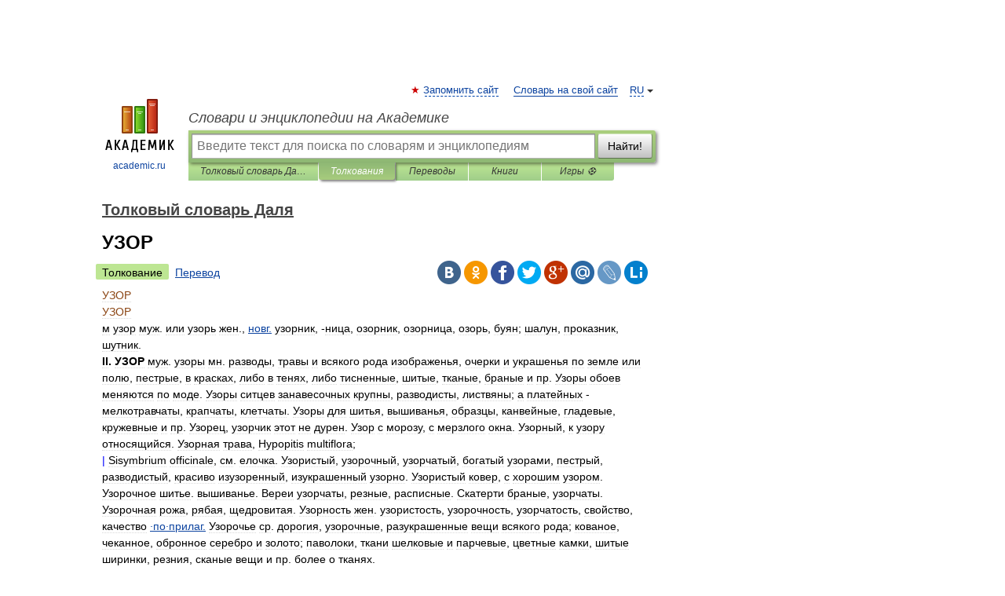

--- FILE ---
content_type: application/javascript; charset=utf-8
request_url: https://fundingchoicesmessages.google.com/f/AGSKWxUYZMzKhGkXeQy2ZPHFX5feQUiKNV20hWQwilClnf4PiF4vzanS8fw0PXhlUc_MpcQEOD1u6c4UQibr0DVgGXS7RwUqkWMe8kXTswqvb5CdDXTmhTcX22YLaARpiyr4GgdimkNO1CR4ApKsLLGGa_qIYitCN3JM6PO7IeMLETP-kEb6SyyT6QsLZZQW/_/adswrapper3./advertisements-.org/ads_/adsdyn160x160._right_ad.
body_size: -1290
content:
window['62dd9257-28e2-45b5-b97b-45e24449ac73'] = true;

--- FILE ---
content_type: text/xml; charset=utf-8
request_url: https://yandex.ru/ads/adfox/10861445/getCode?p1=dlvii&p2=jpfh
body_size: 417
content:
<?xml version="1.0" encoding="UTF-8"?>
<VAST version="2.0">
    <Ad id="3484730-15604249">
        <Wrapper>
            <AdSystem>ADFOX</AdSystem>
            <VASTAdTagURI>
                <![CDATA[https://catsnetwork.ru/core/code.xml?pid=9963&vr=1&rid=1165015372&dl=https%3A%2F%2Fdic.academic.ru%2Fdic.nsf%2Fenc2p%2F367402]]>
            </VASTAdTagURI>
            <Error>
                <![CDATA[https://yandex.ru/adfox/10861445/event?adfox-version=1&hash=61aa2e85c58c53d5&lts=fsxavbn&p1=dlvii&p2=jpfh&p5=bidvfl&pm=u&pr=a&rand=eeerpjz&rqs=hXB5OGZoiEeLUHBp-N7uL7Ed3Rogy4Uf&sj=[base64]&stat-id=0]]>
            </Error>
            <Impression>
                <![CDATA[https://yandex.ru/adfox/10861445/event?adfox-version=1&hash=2e93ed8a2b56d52e&lts=fsxavbn&p1=dlvii&p2=jpfh&p5=bidvfl&pm=d&pr=a&rand=fzwdepl&rqs=hXB5OGZoiEeLUHBp-N7uL7Ed3Rogy4Uf&sj=[base64]&stat-id=0]]>
            </Impression>
            <Creatives>
                <Creative>
                    <Linear>
                        <TrackingEvents>
                            <Tracking event="creativeView">
                                <![CDATA[https://yandex.ru/adfox/10861445/event?adfox-version=1&hash=ac113ceaa6e44267&lts=fsxavbn&p1=dlvii&p2=jpfh&p5=bidvfl&pm=c&pr=a&rand=ldcxikt&rqs=hXB5OGZoiEeLUHBp-N7uL7Ed3Rogy4Uf&sj=[base64]&stat-id=0]]>
                            </Tracking>
                            <Tracking event="start">
                                <![CDATA[https://yandex.ru/adfox/10861445/event?adfox-version=1&hash=4fb21dd0a4e83be7&lts=fsxavbn&p1=dlvii&p2=jpfh&p5=bidvfl&pm=b&pr=a&rand=fiuwaiw&rqs=hXB5OGZoiEeLUHBp-N7uL7Ed3Rogy4Uf&sj=[base64]&stat-id=0]]>
                            </Tracking>
                            <Tracking event="midpoint">
                                <![CDATA[https://yandex.ru/adfox/10861445/event?adfox-version=1&hash=ad36b67bee681bf7&lts=fsxavbn&p1=dlvii&p2=jpfh&p5=bidvfl&pm=f&pr=a&rand=hdpnjxm&rqs=hXB5OGZoiEeLUHBp-N7uL7Ed3Rogy4Uf&sj=[base64]&stat-id=0]]>
                            </Tracking>
                            <Tracking event="firstQuartile">
                                <![CDATA[https://yandex.ru/adfox/10861445/event?adfox-version=1&hash=cb45b7e9c9f5ff30&lts=fsxavbn&p1=dlvii&p2=jpfh&p5=bidvfl&pm=e&pr=a&rand=cjfsggk&rqs=hXB5OGZoiEeLUHBp-N7uL7Ed3Rogy4Uf&sj=[base64]&stat-id=0]]>
                            </Tracking>
                            <Tracking event="thirdQuartile">
                                <![CDATA[https://yandex.ru/adfox/10861445/event?adfox-version=1&hash=f56c8eb7b3e30893&lts=fsxavbn&p1=dlvii&p2=jpfh&p5=bidvfl&pm=g&pr=a&rand=ccjufbc&rqs=hXB5OGZoiEeLUHBp-N7uL7Ed3Rogy4Uf&sj=[base64]&stat-id=0]]>
                            </Tracking>
                            <Tracking event="complete">
                                <![CDATA[https://yandex.ru/adfox/10861445/event?adfox-version=1&hash=ff04eb15ced7e804&lts=fsxavbn&p1=dlvii&p2=jpfh&p5=bidvfl&pm=h&pr=a&rand=faqujrp&rqs=hXB5OGZoiEeLUHBp-N7uL7Ed3Rogy4Uf&sj=[base64]&stat-id=0]]>
                            </Tracking>
                            <Tracking event="mute">
                                <![CDATA[https://yandex.ru/adfox/10861445/event?adfox-version=1&hash=a6752d0476c93c10&lts=fsxavbn&p1=dlvii&p2=jpfh&p5=bidvfl&pm=i&pr=a&rand=lcqmofs&rqs=hXB5OGZoiEeLUHBp-N7uL7Ed3Rogy4Uf&sj=[base64]&stat-id=0]]>
                            </Tracking>
                            <Tracking event="unmute">
                                <![CDATA[https://yandex.ru/adfox/10861445/event?adfox-version=1&hash=90bdc46de9c73ae7&lts=fsxavbn&p1=dlvii&p2=jpfh&p5=bidvfl&pm=j&pr=a&rand=ktgherh&rqs=hXB5OGZoiEeLUHBp-N7uL7Ed3Rogy4Uf&sj=[base64]&stat-id=0]]>
                            </Tracking>
                            <Tracking event="pause">
                                <![CDATA[https://yandex.ru/adfox/10861445/event?adfox-version=1&hash=e82de912d247d853&lts=fsxavbn&p1=dlvii&p2=jpfh&p5=bidvfl&pm=k&pr=a&rand=npfjcgf&rqs=hXB5OGZoiEeLUHBp-N7uL7Ed3Rogy4Uf&sj=[base64]&stat-id=0]]>
                            </Tracking>
                            <Tracking event="rewind">
                                <![CDATA[https://yandex.ru/adfox/10861445/event?adfox-version=1&hash=f4cf2520d46ae071&lts=fsxavbn&p1=dlvii&p2=jpfh&p5=bidvfl&pm=l&pr=a&rand=hvjlehb&rqs=hXB5OGZoiEeLUHBp-N7uL7Ed3Rogy4Uf&sj=[base64]&stat-id=0]]>
                            </Tracking>
                            <Tracking event="resume">
                                <![CDATA[https://yandex.ru/adfox/10861445/event?adfox-version=1&hash=5c0b045a30635d7b&lts=fsxavbn&p1=dlvii&p2=jpfh&p5=bidvfl&pm=m&pr=a&rand=jzskbmg&rqs=hXB5OGZoiEeLUHBp-N7uL7Ed3Rogy4Uf&sj=[base64]&stat-id=0]]>
                            </Tracking>
                            <Tracking event="expand">
                                <![CDATA[https://yandex.ru/adfox/10861445/event?adfox-version=1&hash=6a1bc18e3d3a4ff9&lts=fsxavbn&p1=dlvii&p2=jpfh&p5=bidvfl&pm=o&pr=a&rand=mitqqq&rqs=hXB5OGZoiEeLUHBp-N7uL7Ed3Rogy4Uf&sj=[base64]&stat-id=0]]>
                            </Tracking>
                            <Tracking event="collapse">
                                <![CDATA[https://yandex.ru/adfox/10861445/event?adfox-version=1&hash=81a9f08bf805ff77&lts=fsxavbn&p1=dlvii&p2=jpfh&p5=bidvfl&pm=p&pr=a&rand=jbtaswc&rqs=hXB5OGZoiEeLUHBp-N7uL7Ed3Rogy4Uf&sj=[base64]&stat-id=0]]>
                            </Tracking>
                            <Tracking event="acceptInvitation">
                                <![CDATA[https://yandex.ru/adfox/10861445/event?adfox-version=1&hash=90522cf07d000e3b&lts=fsxavbn&p1=dlvii&p2=jpfh&p5=bidvfl&pm=q&pr=a&rand=gzyhvgq&rqs=hXB5OGZoiEeLUHBp-N7uL7Ed3Rogy4Uf&sj=[base64]&stat-id=0]]>
                            </Tracking>
                            <Tracking event="close">
                                <![CDATA[https://yandex.ru/adfox/10861445/event?adfox-version=1&hash=a1a7e8b1b6d8211e&lts=fsxavbn&p1=dlvii&p2=jpfh&p5=bidvfl&pm=r&pr=a&rand=qmvlku&rqs=hXB5OGZoiEeLUHBp-N7uL7Ed3Rogy4Uf&sj=[base64]&stat-id=0]]>
                            </Tracking>
                        </TrackingEvents>
                        <VideoClicks>
                            <ClickTracking>
                                <![CDATA[https://yandex.ru/adfox/10861445/goLink?adfox-version=1&hash=838995275cf03eaa&p1=dlvii&p2=jpfh&p5=bidvfl&pr=a&rand=nmwxjp&rqs=hXB5OGZoiEeLUHBp-N7uL7Ed3Rogy4Uf&sj=[base64]]]>
                            </ClickTracking>
                        </VideoClicks>
                    </Linear>
                </Creative>
            </Creatives>
 <Extensions>
    <Extension type="packshotSettings"><![CDATA[{"isEnabled":false}]]></Extension>
</Extensions>
        </Wrapper>
    </Ad>
</VAST>

--- FILE ---
content_type: text/xml; charset=utf-8
request_url: https://yandex.ru/ads/adfox/10861445/getCode?p1=dlvii&p2=jpfh
body_size: 30
content:
<?xml version="1.0" encoding="UTF-8"?>
<VAST version="2.0">
    <Ad id="3493660-15664511">
        <Wrapper>
            <AdSystem>ADFOX</AdSystem>
            <VASTAdTagURI>
                <![CDATA[https://catsnetwork.ru/core/code.xml?bid=95895&pid=9966&vr=1&rid={random_id}&dl=домен]]>
            </VASTAdTagURI>
            <Error>
                <![CDATA[https://yandex.ru/adfox/10861445/event?adfox-version=1&hash=b6e3c7a5ba6f14a2&lts=fsxavbl&p1=dlvii&p2=jpfh&p5=bihgjf&pm=u&pr=a&rand=cedojzf&rqs=hXB5OGZoiEeJUHBpxt7IwNHuE4lmpUSr&sj=mxM3sjBn69XuuIUACkwXDE1m8VCQ3eEOA1ShZg9dgcCCiNSpCiuFzCLVdibt4g%3D%3D&stat-id=0]]>
            </Error>
            <Impression>
                <![CDATA[https://yandex.ru/adfox/10861445/event?adfox-version=1&hash=8016906fc43b2531&lts=fsxavbl&p1=dlvii&p2=jpfh&p5=bihgjf&pm=d&pr=a&rand=kgjxxrd&rqs=hXB5OGZoiEeJUHBpxt7IwNHuE4lmpUSr&sj=mxM3sjBn69XuuIUACkwXDE1m8VCQ3eEOA1ShZg9dgcCCiNSpCiuFzCLVdibt4g%3D%3D&stat-id=0]]>
            </Impression>
            <Creatives>
                <Creative>
                    <Linear>
                        <TrackingEvents>
                            <Tracking event="creativeView">
                                <![CDATA[https://yandex.ru/adfox/10861445/event?adfox-version=1&hash=a1fe5bd9a2f4ee9d&lts=fsxavbl&p1=dlvii&p2=jpfh&p5=bihgjf&pm=c&pr=a&rand=iglzgjp&rqs=hXB5OGZoiEeJUHBpxt7IwNHuE4lmpUSr&sj=mxM3sjBn69XuuIUACkwXDE1m8VCQ3eEOA1ShZg9dgcCCiNSpCiuFzCLVdibt4g%3D%3D&stat-id=0]]>
                            </Tracking>
                            <Tracking event="start">
                                <![CDATA[https://yandex.ru/adfox/10861445/event?adfox-version=1&hash=98e8407b39327a31&lts=fsxavbl&p1=dlvii&p2=jpfh&p5=bihgjf&pm=b&pr=a&rand=fwzmrke&rqs=hXB5OGZoiEeJUHBpxt7IwNHuE4lmpUSr&sj=mxM3sjBn69XuuIUACkwXDE1m8VCQ3eEOA1ShZg9dgcCCiNSpCiuFzCLVdibt4g%3D%3D&stat-id=0]]>
                            </Tracking>
                            <Tracking event="midpoint">
                                <![CDATA[https://yandex.ru/adfox/10861445/event?adfox-version=1&hash=df967eb46d940408&lts=fsxavbl&p1=dlvii&p2=jpfh&p5=bihgjf&pm=f&pr=a&rand=mvmrstq&rqs=hXB5OGZoiEeJUHBpxt7IwNHuE4lmpUSr&sj=mxM3sjBn69XuuIUACkwXDE1m8VCQ3eEOA1ShZg9dgcCCiNSpCiuFzCLVdibt4g%3D%3D&stat-id=0]]>
                            </Tracking>
                            <Tracking event="firstQuartile">
                                <![CDATA[https://yandex.ru/adfox/10861445/event?adfox-version=1&hash=40253d19b014dd5c&lts=fsxavbl&p1=dlvii&p2=jpfh&p5=bihgjf&pm=e&pr=a&rand=khmgdjy&rqs=hXB5OGZoiEeJUHBpxt7IwNHuE4lmpUSr&sj=mxM3sjBn69XuuIUACkwXDE1m8VCQ3eEOA1ShZg9dgcCCiNSpCiuFzCLVdibt4g%3D%3D&stat-id=0]]>
                            </Tracking>
                            <Tracking event="thirdQuartile">
                                <![CDATA[https://yandex.ru/adfox/10861445/event?adfox-version=1&hash=caa85923af722dbf&lts=fsxavbl&p1=dlvii&p2=jpfh&p5=bihgjf&pm=g&pr=a&rand=lwntvgx&rqs=hXB5OGZoiEeJUHBpxt7IwNHuE4lmpUSr&sj=mxM3sjBn69XuuIUACkwXDE1m8VCQ3eEOA1ShZg9dgcCCiNSpCiuFzCLVdibt4g%3D%3D&stat-id=0]]>
                            </Tracking>
                            <Tracking event="complete">
                                <![CDATA[https://yandex.ru/adfox/10861445/event?adfox-version=1&hash=817255c653827e86&lts=fsxavbl&p1=dlvii&p2=jpfh&p5=bihgjf&pm=h&pr=a&rand=iduhwhl&rqs=hXB5OGZoiEeJUHBpxt7IwNHuE4lmpUSr&sj=mxM3sjBn69XuuIUACkwXDE1m8VCQ3eEOA1ShZg9dgcCCiNSpCiuFzCLVdibt4g%3D%3D&stat-id=0]]>
                            </Tracking>
                            <Tracking event="mute">
                                <![CDATA[https://yandex.ru/adfox/10861445/event?adfox-version=1&hash=10b82bb066133bd6&lts=fsxavbl&p1=dlvii&p2=jpfh&p5=bihgjf&pm=i&pr=a&rand=qidfls&rqs=hXB5OGZoiEeJUHBpxt7IwNHuE4lmpUSr&sj=mxM3sjBn69XuuIUACkwXDE1m8VCQ3eEOA1ShZg9dgcCCiNSpCiuFzCLVdibt4g%3D%3D&stat-id=0]]>
                            </Tracking>
                            <Tracking event="unmute">
                                <![CDATA[https://yandex.ru/adfox/10861445/event?adfox-version=1&hash=f938ec00c211fe25&lts=fsxavbl&p1=dlvii&p2=jpfh&p5=bihgjf&pm=j&pr=a&rand=bzhiilr&rqs=hXB5OGZoiEeJUHBpxt7IwNHuE4lmpUSr&sj=mxM3sjBn69XuuIUACkwXDE1m8VCQ3eEOA1ShZg9dgcCCiNSpCiuFzCLVdibt4g%3D%3D&stat-id=0]]>
                            </Tracking>
                            <Tracking event="pause">
                                <![CDATA[https://yandex.ru/adfox/10861445/event?adfox-version=1&hash=9fb3c5db65053238&lts=fsxavbl&p1=dlvii&p2=jpfh&p5=bihgjf&pm=k&pr=a&rand=jtnwbjc&rqs=hXB5OGZoiEeJUHBpxt7IwNHuE4lmpUSr&sj=mxM3sjBn69XuuIUACkwXDE1m8VCQ3eEOA1ShZg9dgcCCiNSpCiuFzCLVdibt4g%3D%3D&stat-id=0]]>
                            </Tracking>
                            <Tracking event="rewind">
                                <![CDATA[https://yandex.ru/adfox/10861445/event?adfox-version=1&hash=8fba955897757aab&lts=fsxavbl&p1=dlvii&p2=jpfh&p5=bihgjf&pm=l&pr=a&rand=lpwqknf&rqs=hXB5OGZoiEeJUHBpxt7IwNHuE4lmpUSr&sj=mxM3sjBn69XuuIUACkwXDE1m8VCQ3eEOA1ShZg9dgcCCiNSpCiuFzCLVdibt4g%3D%3D&stat-id=0]]>
                            </Tracking>
                            <Tracking event="resume">
                                <![CDATA[https://yandex.ru/adfox/10861445/event?adfox-version=1&hash=4a97e68e5eaf02a3&lts=fsxavbl&p1=dlvii&p2=jpfh&p5=bihgjf&pm=m&pr=a&rand=cefrqvc&rqs=hXB5OGZoiEeJUHBpxt7IwNHuE4lmpUSr&sj=mxM3sjBn69XuuIUACkwXDE1m8VCQ3eEOA1ShZg9dgcCCiNSpCiuFzCLVdibt4g%3D%3D&stat-id=0]]>
                            </Tracking>
                            <Tracking event="expand">
                                <![CDATA[https://yandex.ru/adfox/10861445/event?adfox-version=1&hash=a4396973b633f243&lts=fsxavbl&p1=dlvii&p2=jpfh&p5=bihgjf&pm=o&pr=a&rand=ntrtvxi&rqs=hXB5OGZoiEeJUHBpxt7IwNHuE4lmpUSr&sj=mxM3sjBn69XuuIUACkwXDE1m8VCQ3eEOA1ShZg9dgcCCiNSpCiuFzCLVdibt4g%3D%3D&stat-id=0]]>
                            </Tracking>
                            <Tracking event="collapse">
                                <![CDATA[https://yandex.ru/adfox/10861445/event?adfox-version=1&hash=d31cc50957562db1&lts=fsxavbl&p1=dlvii&p2=jpfh&p5=bihgjf&pm=p&pr=a&rand=kfkqqjx&rqs=hXB5OGZoiEeJUHBpxt7IwNHuE4lmpUSr&sj=mxM3sjBn69XuuIUACkwXDE1m8VCQ3eEOA1ShZg9dgcCCiNSpCiuFzCLVdibt4g%3D%3D&stat-id=0]]>
                            </Tracking>
                            <Tracking event="acceptInvitation">
                                <![CDATA[https://yandex.ru/adfox/10861445/event?adfox-version=1&hash=6cc5c00a96e0f151&lts=fsxavbl&p1=dlvii&p2=jpfh&p5=bihgjf&pm=q&pr=a&rand=eijpzjt&rqs=hXB5OGZoiEeJUHBpxt7IwNHuE4lmpUSr&sj=mxM3sjBn69XuuIUACkwXDE1m8VCQ3eEOA1ShZg9dgcCCiNSpCiuFzCLVdibt4g%3D%3D&stat-id=0]]>
                            </Tracking>
                            <Tracking event="close">
                                <![CDATA[https://yandex.ru/adfox/10861445/event?adfox-version=1&hash=5c8f5d96521a24eb&lts=fsxavbl&p1=dlvii&p2=jpfh&p5=bihgjf&pm=r&pr=a&rand=dyzulxs&rqs=hXB5OGZoiEeJUHBpxt7IwNHuE4lmpUSr&sj=mxM3sjBn69XuuIUACkwXDE1m8VCQ3eEOA1ShZg9dgcCCiNSpCiuFzCLVdibt4g%3D%3D&stat-id=0]]>
                            </Tracking>
                        </TrackingEvents>
                        <VideoClicks>
                            <ClickTracking>
                                <![CDATA[https://yandex.ru/adfox/10861445/goLink?adfox-version=1&hash=4f5558b55136c538&p1=dlvii&p2=jpfh&p5=bihgjf&pr=a&rand=fwaznea&rqs=hXB5OGZoiEeJUHBpxt7IwNHuE4lmpUSr&sj=mxM3sjBn69XuuIUACkwXDE1m8VCQ3eEOA1ShZg9dgcCCiNSpCiuFzCLVdibt4g%3D%3D]]>
                            </ClickTracking>
                        </VideoClicks>
                    </Linear>
                </Creative>
            </Creatives>
 <Extensions>
    <Extension type="packshotSettings"><![CDATA[{"isEnabled":false}]]></Extension>
</Extensions>
        </Wrapper>
    </Ad>
</VAST>